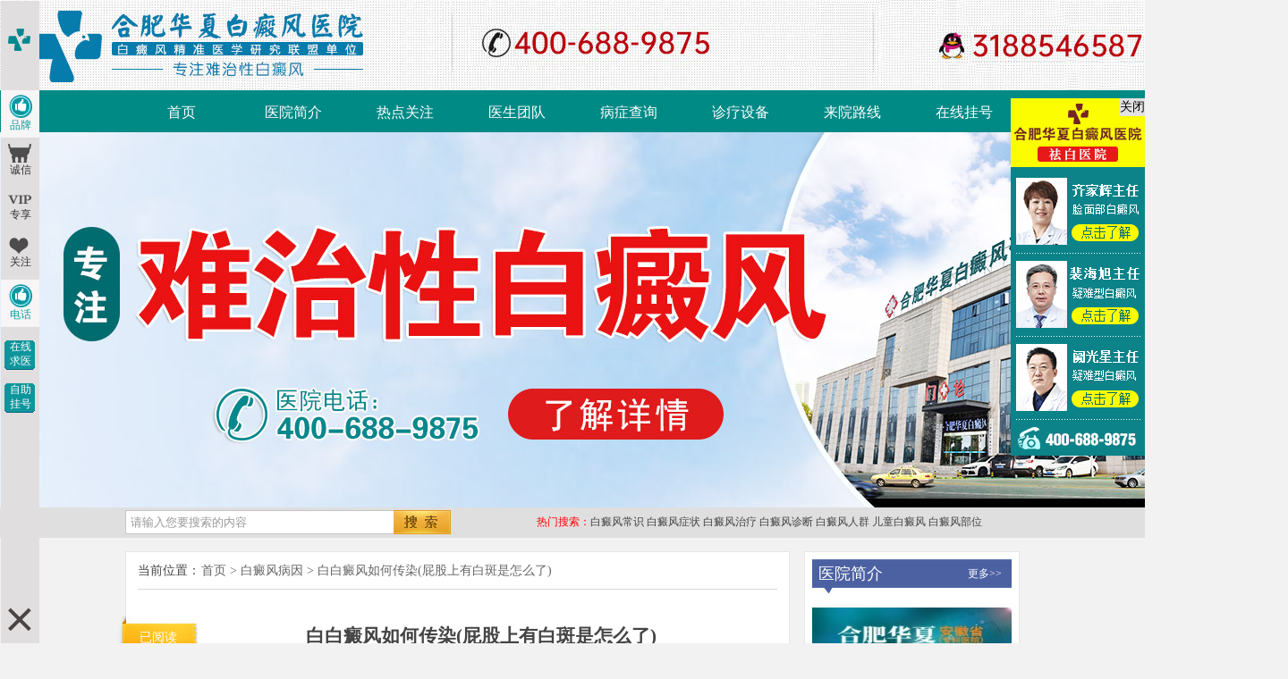

--- FILE ---
content_type: text/html
request_url: https://www.0972xxg.com/bdfby/3454.html
body_size: 6764
content:
<!DOCTYPE html PUBLIC "-//W3C//DTD XHTML 1.0 Transitional//EN" "http://www.w3.org/TR/xhtml1/DTD/xhtml1-transitional.dtd">
<html xmlns="http://www.w3.org/1999/xhtml">
<head>
<meta http-equiv="Content-Type" content="text/html; charset=utf-8" />
<meta name="applicable-device" content="pc"> 
<meta http-equiv="Cache-Control" content="no-transform"/>
<meta http-equiv="Cache-Control" content="no-siteapp"/> 
<script src="https://www.0972xxg.com/js/uaredirect.js" type="text/javascript"></script>
<script type="text/javascript">uaredirect("https://m.0972xxg.com/bdfby/3454.html");</script>
<meta name="mobile-agent" content="format=xhtml;url=https://m.0972xxg.com/bdfby/3454.html">
<meta name="mobile-agent" content="format=html5;url=https://m.0972xxg.com/bdfby/3454.html">
<link rel="alternate" media="only screen and (max-width: 1024px)" href="https://m.0972xxg.com/bdfby/3454.html" />
<title>白白癜风如何传染(屁股上有白斑是怎么了)_合肥华夏白癜风医院</title>
<meta name="keywords" content="白白癜风如何传染(屁股上有白斑是怎么了)">
<meta name="description" content="白白癜风如何传染(屁股上有白斑是怎么了)白癜风，患者皮肤上会出现白色斑块，给患者的外貌和心理造成很大的困扰。许多人不知道白癜风是如何传播的，本文将从多个角度回答白白癜风如何传染（屁股上有白斑是怎么了）的问题，帮助大家更好地了解和预防这一病症。一、白癜风的病因白癜风是由于体内黑色素细胞的功能障">
<!--<script type="text/javascript" src="/quiet/"></script>-->
<link href="/css/style.css" rel="stylesheet" type="text/css" />
<link href="/css/list.css" rel="stylesheet" type="text/css" />
<script type="text/javascript" src="/js/jquery-1.8.3.min.js"></script>
<base target="_blank" />
</head>
<body>
<div class="head">
<div class="logo">
  <p><a class="bt_opentel headtel"></a><a href="javascript:;" onclick="openZoosUrl();return false;" class="headqq"></a></p>
</div>
  <div class="header_nav">
        <ul>
          <li><a href="/" >首页</a></li>
          <li><a href="/yyjj/">医院简介</a></li>
          <li><a href="/rdgz/">热点关注</a></li>
          <li><a href="/yhtd/">医生团队</a></li>
          <li><a href="/swt/">病症查询</a></li>
          <li><a href="/zljs/">诊疗设备</a></li>
          <li><a href="/lylx/">来院路线</a></li>
          <li><a href="/swt/">在线挂号</a></li>
        </ul>
      </div>
</div>
<div style="text-align:center;" class="zhangzanbanner">
<!--<a href="/yyxw/428.html"><img src="/images/banner-hjpc.jpg" border="0"></a>-->
<img src="/images/rlbanner_01.jpg" border="0">
<div class="zhangzanbannercl">
</div>
</div>
</div>
<div class="rmss">
	<div class="rmssin">
    	<div class="rmssin_l">
        	<form method="post" name="searchform" id="searchform" action="/e/search/index.php">
            	<input type="hidden" name="show" value="title">
          <input type="hidden" name="field" value="1">
            	<input name="keyboard" id="textfield" type="text" class="search" value="请输入您要搜索的内容" onfocus="if(this.value=='请输入您要搜索的内容'){this.value='';}" onblur="if(this.value==''){this.value='请输入您要搜索的内容';}">
                <input type="image" src="/images/zjyd_ss_03.jpg" value="搜索" class="ss" id="btn0">
            </form>
        </div>
        <div class="rmssin_m">热门搜索：</div>
        <div class="rmssin_c">
        	<a href="/bdfcs/" title="白癜风常识">白癜风常识</a>   <a href="/bdfzz/" title="白癜风症状">白癜风症状</a>  <a href="/bdfzl/" title="白癜风治疗">白癜风治疗</a>  <a href="/bdfzd/" title="白癜风诊断">白癜风诊断</a>  <a href="/bdfrq/" title="白癜风人群">白癜风人群</a>  <a href="/etbdf/" title="儿童白癜风">儿童白癜风</a>   <a href="/bdfbw/" title="白癜风部位">白癜风部位</a>
        </div>
    </div>
</div> 
<div class="clr"></div>
<div class="nrmain">
  <div class="nrmain_l">
    <div class="nrmain_l1">
      <div class="nrtcur">
        <div class="nrtcur_l">当前位置：</div>
        <div class="nrtcur_r"> <a href="/">首页</a>&nbsp;>&nbsp;<a href="https://www.0972xxg.com/bdfby/">白癜风病因</a>&nbsp;>&nbsp;<a href="https://www.0972xxg.com/bdfby/3454.html">白白癜风如何传染(屁股上有白斑是怎么了)</a></div>
      </div>
      <div class="nrtitle">
        <div class="nrtitle_l">
          <p>已阅读<br />
            <span id="Num">83</span></p>
        </div>
        <div class="nrtitle_r">
          <div class="nrtitle_rt">
            <h1>白白癜风如何传染(屁股上有白斑是怎么了)</h1>
          </div>
          <ul class="nrtitle_rd">
            <li></li><li><span></span></li><li>时间：2024-06-01 09:11:13</li>
          </ul>
        </div>
      </div>
      <div class="nrcontent"  id="zoom"> <h2>白白癜风如何传染(屁股上有白斑是怎么了)</h2><div style="text-align:center"><img src="/d/file/bdfby/2024-06-01/18c263e6ecbc38439de642651bb54552.jpg"></div><p style="text-indent:2em;font-size:16px">
白癜风，患者皮肤上会出现白色斑块，给患者的外貌和心理造成很大的困扰。许多人不知道白癜风是如何传播的，本文将从多个角度回答白白癜风如何传染（屁股上有白斑是怎么了）的问题，帮助大家更好地了解和预防这一病症。
</p><h3>一、白癜风的病因</h3><p style="text-indent:2em;font-size:16px">
白癜风是由于体内黑色素细胞的功能障碍，导致黑色素不足或无法形成，皮肤、毛发和眼睛等处出现白斑，继而形成病理性的色素减退。病因复杂，可由遗传、自身免疫、神经内分泌因素、环境和化学物质等多种因素导致。目前尚无确切证据证明白癜风具有传染性。
</p><h3>二、白癜风是否会传染给他人</h3><p style="text-indent:2em;font-size:16px">
目前医学上一致认为白癜风不具有传染性。白癜风患者和正常人之间没有任何形式的传染来源，因此不需要对白癜风患者采取特殊的隔离措施。
</p><h3>三、如何预防白癜风的发生</h3><p style="text-indent:2em;font-size:16px">
避免接触化学物质和刺激性物质，如有毒药物、化妆品、油漆、溶剂和杀虫剂等。同时适当增加户外活动的时间、保持健康的生活方式并定期进行身体检查。
</p><h3>四、如何起效治疗白癜风</h3><p style="text-indent:2em;font-size:16px">
对于白癜风患者，科学的治疗方法是非常重要的。目前常规的治疗方法主要是物理疗法、中药治疗和外用药物治疗。患者需要在医生的帮助下制定起效的治疗方案，并坚持治疗。
综上所述，白癜风并没有传染性，患者需要及时到医院就诊，了解自身病情及相关治疗方法，同时保持健康的生活习惯，避免刺激性物质的接触，以免对身体健康产生影响。
<h2>白白癜风如何传染(屁股上有白斑是怎么了)</h2><p style="text-indent:2em;font-size:16px">
白癜风，它会导致皮肤上出现白斑，而白斑之间的皮肤颜色会有显然的差异，从而给患者带来很大的心理负担。很多人都会担心白癜风是否会传染，以及屁股上的白斑究居然是怎么回事。本文将从多个维度来解答这些问题。
</p><h3>1. 白癜风是否会传染？</h3><p style="text-indent:2em;font-size:16px">
白癜风不是一种不传染的病，因此不会通过接触、空气传播等方式传染给他人。疾病的发生主要是由于免疫力下降、遗传基因的作用、自身免疫性疾病等因素导致。因此，不必过于担心白癜风的传染性。
</p><h3>2. 屁股上的白斑是白癜风吗？</h3><p style="text-indent:2em;font-size:16px">
白癜风的发病部位比较多样化，可以出现在身体各个部位。而屁股上的白斑也有可能是白癜风导致的，但也可能是其他疾病引起的。如果患者确诊患有白癜风，应该及时进行治疗。如果没有确诊，品质优去医院进行专科检查和确诊，避免误诊。
</p><h3>3. 如何预防白癜风的发生？</h3><p style="text-indent:2em;font-size:16px">
白癜风是一种疾病，无法尽量预防。但可以进行一些预防措施，比如增强免疫力、避免过度疲劳、保持良好的生活习惯等。不过要注意的是，轻易使用药物或者进行不规范的治疗可能会导致病情加重，所以一些要听从医生的建议进行治疗。
</p><h3>4. 患者应该如何面对白癜风？</h3><p style="text-indent:2em;font-size:16px">
患有白癜风的患者要注意心理调整，不能过于自闭或者焦虑。可以积极面对治疗，同时尝试进行一些心理干预或者娱乐活动，比如看看电影、读书等。同时，家人和朋友也应该给予患者足够的支持和关注。
</p><h3>温馨提示</h3><p style="text-indent:2em;font-size:16px">
白白癜风如何传染(屁股上有白斑是怎么了)是广大患者非常关注的问题，本文从多个角度进行了阐释和解答。患有如此疾病的患者要及时就诊，听从医生的建议进行治疗，同时注意心理方面的调整和健康的生活习惯。
</p><p style="text-indent:2em;font-size:16px">以上是白癜风的百科知识科普，有关白癜风的预防、传染、饮食、护理等问题，欢迎咨询我们的在线医生，获取更为详细的白癜风护理资料。</p>        <div class="nrkanwan"> 看了本文，如果您还有疑问，还可与在线客服<a href="/swt/" target="_blank" rel="nofollow">&ldquo;一对一&rdquo;答疑！</a> </div>
        <div class="arc_zx"> <span class="arc_zx_1"> <a href="/swt/" target="_blank" rel="nofollow"><img src="/images/nrzx_05.jpg" /></a> </span> <span class="arc_zx_2"> <a href="/swt/" target="_blank" rel="nofollow"><img src="/images/nryy_05.jpg" /></a> </span> </div>
        <div class="nrwxts">
          <div class="nrwxts_ts">
            <p><b>温馨提示：</b><br />病情因人而异，以上信息仅供参考，请您一定到正规医院，接受医生的诊断与治疗。合肥华夏白癜风医院提供网络答疑预约平台，可以向在线健康顾问提出您的疑问。</p>
          </div>
        </div>
        <div class="nrsx">
          <div class="nrsx_l">
            <ul>
              <li>上一篇：<a href='/bdfby/3453.html'>关于白颠疯传不传染</a> </li>
              <li>下一篇：<a href='/bdfby/'>返回列表</a> </li>
            </ul>
          </div>
        </div>
      </div>
      <div class="nrmain_l2">
        <div class="nrmain_l2_l">
          <div class="nrmain_l2_lt">猜您喜欢：</div>
          <div class="nrmain_l2_ld">
            <ul>
              <li>&middot; <a href="/rdgz/638.html">伍德灯检测准确吗？听听专家怎么说</a></li>
              <li>&middot; <a href="/rdgz/637.html">身体缺乏黑色素的危害</a></li>
              <li>&middot; <a href="/rdgz/636.html">临床解读：白癜风是怎么引起的</a></li>
              <li>&middot; <a href="/rdgz/635.html">白癜风的初期症状是怎样的？该如何治疗？</a></li>
              <li>&middot; <a href="/rdgz/634.html">3类白癜风易感人群，快看看有没有你！</a></li>
              </ul>
          </div>
        </div>
        <div class="nrmain_l2_r">
          <div class="nrmain_l2_rt">疾病百科：</div>
          <div class="nrmain_l2_rd" id="jbbk">
            <ul>
              <li><a href="/bdfby/" title="白癜风病因">白癜风病因</a></li>
               <li><a href="/bdfzz/" title="白癜风症状">白癜风症状</a></li>
                <li><a href="/bdfzl/" title="白癜风治疗">白癜风治疗</a></li>
               <li><a href="/bdfrq/" title="白癜风人群">白癜风人群 </a></li>
               <li><a href="/etbdf/" title="儿童白癜风">儿童白癜风</a></li>
               <li><a href="/nxbdf/" title="男性白癜风">男性白癜风</a></li>
                <li><a href="/nvbdf/" title="女性白癜风">女性白癜风</a></li>
                <li><a href="/lnbdf/" title="老年白癜风">老年白癜风</a></li>
                <li><a href="/bdfbw/" title="白癜风部位">白癜风部位</a></li>
                <li><a href="/mbbdf/" title="面部白癜风">面部白癜风</a></li>
                <li><a href="/jbbdf/" title="颈部白癜风">颈部白癜风</a></li>
                <li><a href="/szbdf/" title="四肢白癜风">四肢白癜风</a></li>
                <li><a href="/bbbdf/" title="背部白癜风">背部白癜风</a></li>
                <li><a href="/xbbdf/" title="胸部白癜风">胸部白癜风</a></li>
            </ul>
          </div>
        </div>
        <div class="clr"></div>
      </div>
    </div>
  </div>
  <div class="nrmain_r"> 
    <div class="nryyjj">
      <div class="nryyjju"> <a href="/yyjj/" class="nryyjju_l">医院简介</a> <a href="/swt/" class="nryyjju_r">更多>></a> </div>
      <img src="/images/p1zjyd_03.jpg" width="223" height="102" />
      <p>合肥华夏白癜风医院坐落于合肥市铜陵路与裕溪路交叉口，是一家以难治性白癜风为诊疗对象的专业医院...<a href="/yyjj/">[详情]</a></p>
    </div>
    <div class="nrfn">
      <div class="nrfnu">您还在为这些烦恼吗？</div>
      <div class="nrfnd">
       <div class="nrfnd1"> <a href="/bdfcs/" class="nrfnd11" title="白癜风常识">白癜风常识</a> <a href="/bdfby/" class="nrfnd12" title="白癜风病因">白癜风病因</a> <a href="/bdfzz/" class="nrfnd13" title=" 白癜风症状">白癜风症状</a> </div>
        <div class="nrfnd2"> <a href="/bdfzl/" class="nrfnd21" title="白癜风治疗">白癜风治疗</a> <a href="/bdfzd/" class="nrfnd22" title="白癜风诊断">白癜风诊断</a> <a href="/bdfbw/" class="nrfnd23" title="白癜风部位">白癜风部位</a> </div>
        <div class="nrfnd3"> <a href="/etbdf/" class="nrfnd31" title="儿童白癜风">儿童白癜风</a> <a href="/nxbdf/" class="nrfnd32" title="男性白癜风">男性白癜风</a> <a href="/nvbdf/" class="nrfnd33" title="女性白癜风">女性白癜风</a> </div>
        <div class="nrfnd4"> <a href="/lnbdf/" class="nrfnd41" title="老年白癜风">老年白癜风</a> <a href="/mbbdf/" class="nrfnd42" title="面部白癜风">面部白癜风</a> </div>
        <div class="nrfnd5"> <a href="/jbbdf/" class="nrfnd51" title="颈部白癜风">颈部白癜风</a> <a href="/szbdf/" class="nrfnd52" title="四肢白癜风">四肢白癜风</a> <a href="/bbbdf/" class="nrfnd53" title="背部白癜风">背部白癜风</a> </div>
        <div class="nrfnd6"> <a href="/xbbdf/" class="nrfnd61" title="胸部白癜风">胸部白癜风</a> <a href="/bdfrq/" class="nrfnd62" title="白癜风人群">白癜风人群</a> </div>
      </div>
    </div>
    <div class="nrtd">
      <div class="nrtdu"> <a href="/yhtd/" class="nrtdu_l">医师团队</a> <a href="/swt/" class="nrtdu_r">更多>></a> </div>
      <div class="nrtdm">
        <div class="nrtdmr"> <a href="/yhtd/159.html" title="齐家辉" class="nrtdmr1">齐家辉</a>
          <div class="nrtdmr2">副主任医师</div>
          <div class="nrtdmr3"> 齐家辉，毕业于...<a href="/yhtd/159.html">[详情]</a> </div>
          <div class="nrtdmr4"> <a href="/swt/" target="_blank" rel="nofollow" class="nrtdmr41">咨 询</a> <a href="/swt/" target="_blank" rel="nofollow" class="nrtdmr42">预 约</a> </div>
        </div>
      </div>
      <div class="nrtdd">
        <div class="nrtdd1"><a href="/yhtd/161.html" title="齐家辉"><img src="/d/file/yhtd/2023-02-24/11818d33f107f40c237450d6642a9dac.jpg" height="49" width="50"/></a></div>
        <div class="nrtdd1"><a href="/yhtd/160.html" title="阙光星"><img src="/d/file/yhtd/2023-02-24/2f202d22939ea7ebe0455107bf2d4d95.jpg" height="49" width="50"/></a></div>
        <div class="nrtdd1"><a href="/yhtd/161.html" title="裴海旭"><img src="/d/file/yhtd/2023-08-07/755dd6aa783edd05acf081753761c604.jpg" height="49" width="50"/></a></div>
        <div class="nrtdd1"><a href="/yhtd/2768.html" title="姚婧"><img src="/d/file/yhtd/2023-12-11/1c0cdb727fe3d872f033a8535562fec6.jpg" height="49" width="50"/></a></div>
      </div>
    </div>
    <div class="nrtw">
      <div class="nrtwu"> <a href="/swt/" class="nrtwu_l">热门话题</a> <a href="/swt/" class="nrtwu_r">更多>></a> </div>
      <div class="nrtwm">
       <div class="nrtwm1">
          <div class="nrtwm1in">
            <div class="nrtwm1in_l"> <a href="/rdgz/638.html"><img src='/d/file/rdgz/2019-06-21/28888319690a9c4120c4e5f774320782.jpg' border='0' width='75' height='67' alt='伍德灯检测准确吗？听听专家怎么说'></a> </div>
            <div class="nrtwm1in_r"> <a href="/rdgz/638.html" title="伍德灯检测准确吗？听听专家怎么说">伍德灯检测准确吗？听听专家怎么说</a><p>已有<span id="Num">83</span>人阅读</p></div>
          </div>
        </div>
        <div class="nrtwm1">
          <div class="nrtwm1in">
            <div class="nrtwm1in_l"> <a href="/rdgz/637.html"><img src='/d/file/rdgz/2019-06-21/46d951a2142979e8dcfdfe1b5e47a8af.jpg' border='0' width='75' height='67' alt='身体缺乏黑色素的危害'></a> </div>
            <div class="nrtwm1in_r"> <a href="/rdgz/637.html" title="身体缺乏黑色素的危害">身体缺乏黑色素的危害</a><p>已有<span id="Num">83</span>人阅读</p></div>
          </div>
        </div>
        <div class="nrtwm1">
          <div class="nrtwm1in">
            <div class="nrtwm1in_l"> <a href="/rdgz/636.html"><img src='/d/file/rdgz/2019-06-21/3f1242926045c5abc02a89ec035b2ffc.png' border='0' width='75' height='67' alt='临床解读：白癜风是怎么引起的'></a> </div>
            <div class="nrtwm1in_r"> <a href="/rdgz/636.html" title="临床解读：白癜风是怎么引起的">临床解读：白癜风是怎么引起的</a><p>已有<span id="Num">83</span>人阅读</p></div>
          </div>
        </div>
        <div class="nrtwm1">
          <div class="nrtwm1in">
            <div class="nrtwm1in_l"> <a href="/rdgz/635.html"><img src='/d/file/rdgz/2019-06-21/c9910bb1fd7f0b8d52ae1c901c681d39.png' border='0' width='75' height='67' alt='白癜风的初期症状是怎样的？该如何治疗？'></a> </div>
            <div class="nrtwm1in_r"> <a href="/rdgz/635.html" title="白癜风的初期症状是怎样的？该如何治疗？">白癜风的初期症状是怎样的？该如何治疗？</a><p>已有<span id="Num">83</span>人阅读</p></div>
          </div>
        </div>
         </div>
    </div>
  </div>
  <div class="clr"></div>
</div>
&#65279;<!--医院环境 开始-->
<div class="yyhj">
  <div class="yyhjline"></div>
  <div class="yyhjd">
    <ul>
      <li> <a href="/yyjj/" target="_blank"><img src='/images/yyhj1_10.jpg' onMouseOver="" onMouseOut="toolTip()"></a> </li>
      <li> <a href="/yyjj/" target="_blank"><img src='/images/yyhj2_10.jpg' onMouseOver="" onMouseOut="toolTip()"></a> </li>
      <li> <a href="/yyjj/" target="_blank"><img src='/images/yyhj3_10.jpg' onMouseOver="" onMouseOut="toolTip()"></a> </li>
      <li> <a href="/yyjj/" target="_blank"><img src='/images/yyhj4_10.jpg' onMouseOver="" onMouseOut="toolTip()"></a> </li>
      <li style="margin-right:0px;"> <a href="/yyjj/" target="_blank"><img src='/images/yyhj5_10.jpg' onMouseOver="" onMouseOut="toolTip()"></a> </li>
    </ul>
  </div>
</div>
<!--医院环境 结束--> 
<div class="clr"></div>
<div class="foot">
  <div class="foot1">
    <div class="foot1in">
      <div class="foot1in_l"> <img src="/images/btmlogo_14.jpg" />
        <p>咨询热线：400-688-9875</p>
        <p>咨询QQ：3188549587</p>
      </div>
      <div class="foot1in_line1"></div>
      <div class="foot1in_m">
        <div class="foot1in_mt"> <a href="/swt/" onclick="openZoosUrl();return false;" target="_blank" rel="nofollow">走进华夏</a>
        </div>
        <div class="foot1in_md"> <a href="/yyjj/">医院简介</a> <a href="/yyxw/">医院新闻</a> <a href="/yhtd/">医护团队</a> <a href="/rdgz/">热点关注</a> <a href="https://www.0972xxg.com/sitemap.xml">网站地图</a><a href="/lylx/">来院路线</a> </div>
      </div>
      <div class="foot1in_line3"></div>
      <div class="foot1in_h">
        <div class="foot1in_ht">热门搜索</div>
        <div class="foot1in_hd">
          <ul>
            <li class="foot1in_hd1"><a href="/bdfcs/" title="白癜风常识">白癜风常识</a></li>
            <li class="foot1in_hd1"><a href="/bdfby/" title="白癜风病因">白癜风病因</a></li>
            <li class="foot1in_hd1"><a href="/bdfzz/" title="白癜风症状">白癜风症状</a></li>
            <li class="foot1in_hd1"><a href="/bdfzl/" title="白癜风治疗">白癜风治疗</a></li>
            <li class="foot1in_hd1"><a href="/bdfzd/" title="白癜风诊断">白癜风诊断</a></li>
            <li class="foot1in_hd1"><a href="/bdfrq/" title="白癜风人群">白癜风人群</a></li>
            <li class="foot1in_hd1"><a href="/etbdf/" title="儿童白癜风">儿童白癜风</a></li>
            <li class="foot1in_hd1"><a href="/nxbdf/" title="男性白癜风">男性白癜风</a></li>
            <li class="foot1in_hd1"><a href="/nvbdf/" title="女性白癜风">女性白癜风</a></li>
            <li class="foot1in_hd1"><a href="/lnbdf/" title="老年白癜风">老年白癜风</a></li>
            <li class="foot1in_hd1"><a href="/bdfbw/" title="白癜风部位">白癜风部位</a></li>
            <li class="foot1in_hd1"><a href="/mbbdf/" title="面部白癜风">面部白癜风</a></li>
            <li class="foot1in_hd1"><a href="/jbbdf/" title="颈部白癜风">颈部白癜风</a></li>
            <li class="foot1in_hd1"><a href="/szbdf/" title="四肢白癜风">四肢白癜风</a></li>
            <li class="foot1in_hd1"><a href="/bbbdf/" title="背部白癜风">背部白癜风</a></li>
            <li class="foot1in_hd1"><a href="/xbbdf/" title="胸部白癜风">胸部白癜风</a></li>           
          </ul>
        </div>
      </div>
    </div>
  </div>
  <div class="foot2">
    <div class="foot2in">
      <div class="foot2in_l">
      医院地址：合肥市铜陵路与裕溪路交叉口 免费电话 400-688-9875  <a href="http://wpa.qq.com/msgrd?v=3&uin=3188546587&site=qq&menu=yes">qq在线答疑</a><br> 
      Copyright &copy; 2024<a href="/">合肥华夏白癜风</a>, 版权所有
      </div>
    </div>
  </div>
</div>
<script type="text/javascript" src="https://www.0972xxg.com/js/swt_pc_tc.js" charset="gb2312"></script> 
</body>
</html>

--- FILE ---
content_type: application/javascript
request_url: https://www.0972xxg.com/js/swt_pc_tc.js
body_size: 554
content:
document.writeln('<script src="https://www.0972xxg.com/js/pcswtutf-8.js"></script>');

 function  openZoosUrl(){
	window.location.href='https://vipj17-hztk11.kuaishang.cn/bs/im.htm?cas=124561___617516&fi=127388&r=youhua&p=youhua';
	}
	
	var Oa=document.getElementsByTagName("a");
	for(var i=0;i<Oa.length;i++){
		if(Oa[i].href.search("/swt.html")!=-1||Oa[i].href.search("/swt")!=-1||Oa[i].href.search("/swt/")!=-1){
			Oa[i].href="javascript:void(0)";
			Oa[i].onclick=function(){
				//_MEIQIA('showPanel');
				//var bs=$(this).text();
				window.location.href='https://vipj17-hztk11.kuaishang.cn/bs/im.htm?cas=124561___617516&fi=127388&r=youhua&p=youhua';
			} 
		}
	}